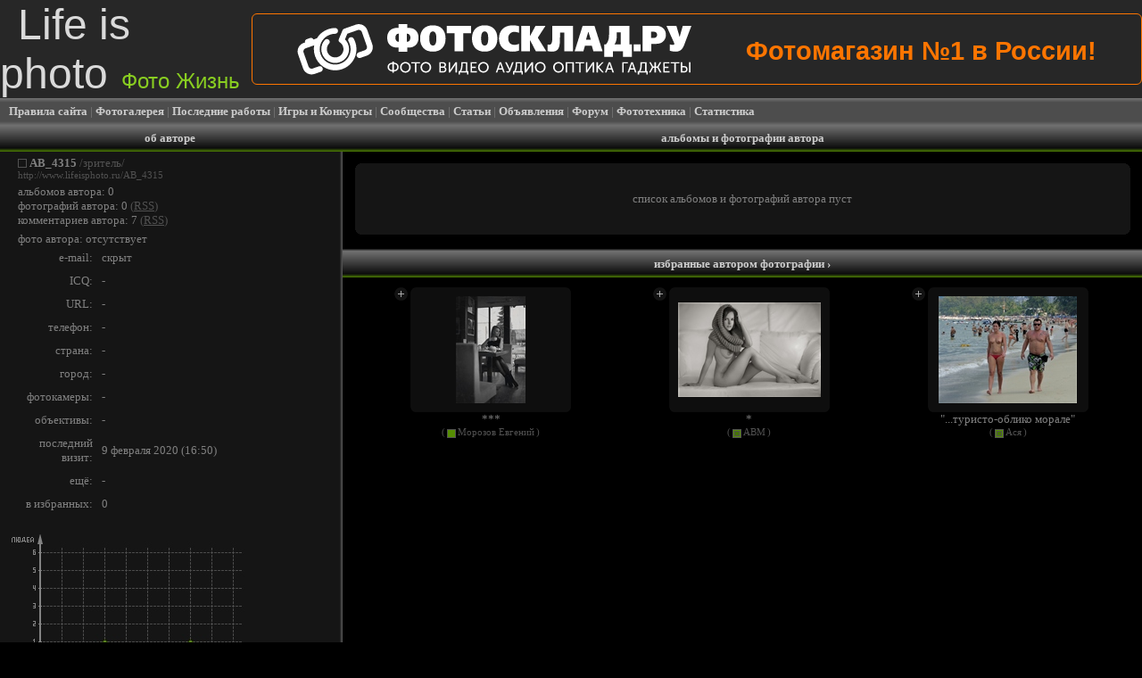

--- FILE ---
content_type: text/html; charset=utf-8
request_url: https://www.lifeisphoto.ru/page.aspx?id=70955
body_size: 15265
content:


<!DOCTYPE HTML PUBLIC "-//W3C//DTD HTML 4.0 Transitional//EN">

<html xmlns="http://www.w3.org/1999/xhtml" >
<head><title>
	Фото жизнь - AB_4315 - альбомы и фотографии автора
</title><link rel="SHORTCUT ICON" href="http://www.lifeisphoto.ru/siteimg/favicon.ico" />
<script>window.yaContextCb=window.yaContextCb||[]</script>
<script src="https://yandex.ru/ads/system/context.js" async></script>
    <link href="/css.ashx" type="text/css" rel="stylesheet" />
    <script src="/popup_preview.js" type="text/javascript"></script>
    <link href="/popup_preview.css" type="text/css" rel="stylesheet" /><link rel="alternate" href="/cooliris.ashx?page=user&id=70955&n=0&rnd=83763&d=Z3C4L%2f8HvANH3%2bII%2fm%2fk6g%3d%3d" type="application/rss+xml" title="LifeIsPhoto" id="gallery" /></head>

<script language="javascript" type="text/javascript">
function MinPhotoMouseMovie(tableid) { document.getElementById(tableid).className="ImageBackColorMouseOn"; }
function MinPhotoMouseOut(tableid) { document.getElementById(tableid).className="ImageBackColorMouseOver"; }
</script>

<body style="background-color: #000000; margin: 0px; font-size: 0px">
    <form name="form1" method="post" action="page.aspx?id=70955" id="form1">
<div>
<input type="hidden" name="__VIEWSTATE" id="__VIEWSTATE" value="/wEPDwUJOTQwODA2NjE4ZGQy27G8b+xhiJ2O2G9a6CfL5SEUtQ==" />
</div>

        <div id=paid>
        <div id=popupdiv_bottom>
        <div id=bottom_top></div>
        <div id=bottom_bottom></div></div></div>
<table width="100%" height="100%" border="0" cellspacing="0" cellpadding="0">
  <tr>
<td height="100px">

<script type="text/javascript">
function ReplaceAll(string, token, newtoken){
  while (string.indexOf(token) != -1) string = string.replace(token, newtoken);
  return string;
}
</script>



<table cellpadding="0" cellspacing="0" border="0" width="100%" height="100px" style="background: #272727;"><tr><td width="490px"><a href="/" style="color: #DADADA; text-decoration: none; font-size: 3em; font-family: Arial; padding-left: 20px;">Life is photo<span style="margin-left: 15px; font-size: 0.5em; color: #89CE21;">Фото Жизнь</span></a></td>
<td align="center" style="font-size: 1px">

<script type="text/javascript"> var MyUserId=0; </script>

<script language="JavaScript" type="text/javascript" src="PageSeconds.js"></script>
<script language="javascript" type="text/javascript">
    function TestCookies(){
        setCookie("CookieTest", "text", "Mon, 01-Jan-2030 00:00:00 GMT", "/");
        var CookieText=getCookie("CookieTest");
        if (CookieText=="text"){
            delCookie("CookieTest", "/");
            return true;
        }
        return false;
    }
    var HeaderBnWidth=0, BottomBnWidth=0;
</script>

<div style='height: 100px; overflow: hidden'><table cellpadding='0' cellspacing='0' style='border: 0px; height: 100px'><tr><td> <style>
 #second{
  display:none;
 }
 .text-ad-header{
color: #FE7500;
margin-top: 15px;
font-family: Arial;
font-size: 1.8em;
font-weight: bold;
float: right;
 }
 .ad-header{
    Width:56em;
    padding:10px 50px;
    border-radius: 6px;
    -moz-border-radius:6px; 
    -khtml-border-radius: 6px;
    border: 1px solid #FE7500;   
    overflow:hidden;
    position:relative;
 }
 
 
 .url-add-header{
      position:absolute;
      display:block;
      width:100%;
      height:100%;
      cursor:pointer;  
      top: 0;
      left: 0;
 }
 </style>
 
 <script>
  setInterval(function(){toggle(document.getElementById('first')); toggle(document.getElementById('second'));}, 2000);  
 </script>
 
<div class="ad-header">
  <svg xmlns="http://www.w3.org/2000/svg" xmlns:xlink="http://www.w3.org/1999/xlink" version="1.1" id="Слой_1" x="0px" y="0px" width="443px" height="58.333px" viewBox="0 0 443 58.333" enable-background="new 0 0 443 58.333" xml:space="preserve">
<path fill="#FFFFFF" d="M34.727,6.758c2.639-0.93,5.332-1.367,7.978-1.362c2.412,0.004,3.375,2.521,3.096,4.017  c-0.325,1.75-2.214,2.522-3.36,2.537c-1.838,0.023-3.705,0.342-5.536,0.986C27.88,16.116,23.14,26.01,26.321,35.034  c3.179,9.025,13.072,13.764,22.096,10.584c9.025-3.179,13.764-13.07,10.584-22.096c-0.36-1.026-0.809-1.996-1.333-2.906  c-0.877-1.524-0.284-3.356,0.998-4.259c1.401-0.988,3.587-0.907,4.665,0.962c0.727,1.26,1.35,2.604,1.852,4.025  c4.381,12.438-2.15,26.072-14.588,30.453C38.156,56.179,24.522,49.65,20.14,37.211c-1.441-4.088-1.701-8.307-0.961-12.282  l-9.739,3.43c-1.875,0.662-2.869,2.735-2.208,4.612l5.604,15.908c0.661,1.875,2.735,2.869,4.61,2.207  c2.333-0.82,4.66-1.641,6.992-2.463c1.68-0.591,3.537,0.299,4.129,1.978l0,0c0.59,1.681-0.299,3.538-1.979,4.13  c-2.332,0.82-4.659,1.643-6.991,2.461c-5.233,1.846-11.023-0.929-12.866-6.161L1.125,35.122c-1.843-5.233,0.931-11.023,6.164-12.869  l1.696-0.597c-0.019-0.045-0.034-0.093-0.049-0.14c-0.458-1.409,0.297-2.946,1.701-3.44l4.018-1.415  c1.404-0.496,2.956,0.231,3.481,1.614c0.018,0.047,0.033,0.091,0.048,0.14l3.994-1.406C24.937,12.395,29.261,8.684,34.727,6.758  L34.727,6.758z M50.953,7.889c-1.626,3.948-2.64,6.415-4.262,10.35c-0.466,1.075-0.17,2.48,0.906,3.153  c1.726,1.079,3.11,2.727,3.84,4.795c1.707,4.849-0.837,10.159-5.685,11.867s-10.161-0.837-11.869-5.685  c-1.177-3.344-0.33-6.907,1.896-9.357c0.052-0.057,0.107-0.114,0.16-0.171c1.096-1.166,0.735-2.969-0.361-4.048  c-1.208-1.187-3.333-1.211-4.47,0.047c-3.697,4.097-5.093,10.038-3.131,15.609c2.856,8.109,11.746,12.366,19.854,9.513  c8.108-2.857,12.366-11.748,9.51-19.855c-0.805-2.283-2.087-4.259-3.694-5.859l2.631-6.388l11.676-4.114  c1.874-0.66,3.949,0.333,4.609,2.208l5.604,15.91c0.661,1.875-0.333,3.95-2.208,4.61c-2.355,0.828-4.713,1.658-7.067,2.49  c-1.681,0.591-2.57,2.449-1.979,4.129l0,0c0.591,1.679,2.45,2.568,4.128,1.977c2.356-0.83,4.713-1.66,7.068-2.488  c5.232-1.845,8.007-7.635,6.163-12.869l-5.604-15.91c-1.844-5.232-7.635-8.006-12.867-6.163L52.79,6.225  C51.824,6.597,51.291,7.194,50.953,7.889z"/>
<path fill="#FFFFFF" d="M136.102,16.375c0,3.522-1.019,6.254-3.054,8.193c-2.036,1.939-4.736,2.909-8.102,2.909h-1.5v4.59h-9.801  v-4.59h-1.5c-3.365,0-6.047-0.942-8.047-2.828c-2.072-1.966-3.109-4.725-3.109-8.275c0-3.279,0.927-5.915,2.781-7.909  c1.999-2.13,4.777-3.196,8.338-3.196h1.537V0.967h9.801v4.302h1.536c3.559,0,6.327,1.053,8.302,3.155  C135.164,10.42,136.102,13.069,136.102,16.375L136.102,16.375z M126.959,16.375c0-1.339-0.316-2.432-0.951-3.279  c-0.634-0.846-1.45-1.27-2.449-1.27h-0.55v9.096h0.586c1,0,1.812-0.417,2.432-1.25C126.648,18.838,126.959,17.74,126.959,16.375  L126.959,16.375z M114.085,20.922v-9.095h-0.548c-1.022,0-1.846,0.416-2.469,1.25c-0.622,0.833-0.932,1.932-0.932,3.299  c0,1.338,0.315,2.43,0.95,3.277c0.635,0.848,1.438,1.271,2.414,1.271h0.584V20.922z M166.412,17.235  c0,4.615-1.249,8.241-3.749,10.877c-2.499,2.636-6.004,3.955-10.515,3.955c-4.51,0-8.017-1.319-10.516-3.955  s-3.749-6.262-3.749-10.877c0-4.617,1.25-8.243,3.749-10.878c2.499-2.637,6.005-3.954,10.516-3.954s8.016,1.317,10.515,3.954  C165.163,8.993,166.412,12.618,166.412,17.235L166.412,17.235z M156.099,17.235c0-2.187-0.195-3.88-0.584-5.082  c-0.635-1.912-1.757-2.868-3.365-2.868c-1.634,0-2.755,0.943-3.364,2.828c-0.391,1.202-0.585,2.909-0.585,5.122  c0,2.184,0.194,3.878,0.585,5.079c0.633,1.913,1.756,2.87,3.364,2.87c1.634,0,2.755-0.943,3.365-2.827  C155.904,21.155,156.099,19.447,156.099,17.235L156.099,17.235z M194.894,11.375h-8.63v20.2h-9.804v-20.2h-8.63v-8.48h27.063V11.375  L194.894,11.375z M224.518,17.235c0,4.615-1.249,8.241-3.748,10.877c-2.5,2.636-6.005,3.955-10.516,3.955s-8.016-1.319-10.515-3.955  s-3.748-6.262-3.748-10.877c0-4.617,1.249-8.243,3.748-10.878c2.5-2.637,6.004-3.954,10.515-3.954s8.016,1.317,10.516,3.954  C223.269,8.993,224.518,12.618,224.518,17.235L224.518,17.235z M214.205,17.235c0-2.187-0.196-3.88-0.585-5.082  c-0.633-1.912-1.754-2.868-3.364-2.868c-1.634,0-2.755,0.943-3.363,2.828c-0.392,1.202-0.586,2.909-0.586,5.122  c0,2.184,0.194,3.878,0.586,5.079c0.633,1.913,1.755,2.87,3.363,2.87c1.635,0,2.754-0.943,3.364-2.827  C214.009,21.155,214.205,19.447,214.205,17.235L214.205,17.235z M248.757,30.919c-1.313,0.41-2.583,0.701-3.803,0.88  c-1.22,0.18-2.342,0.269-3.365,0.269c-4.851,0-8.643-1.394-11.374-4.18c-2.606-2.65-3.911-6.201-3.911-10.652  c0-4.153,1.156-7.539,3.473-10.162c2.757-3.114,6.778-4.67,12.07-4.67c1.292,0,2.549,0.096,3.768,0.286  c0.365,0.055,1.193,0.217,2.486,0.492l0.586,0.122v7.58c-0.732-0.327-1.543-0.594-2.436-0.798c-0.889-0.205-1.797-0.308-2.723-0.308  c-2.049,0-3.712,0.677-4.994,2.028c-1.28,1.353-1.919,3.08-1.919,5.183c0,1.885,0.414,3.456,1.242,4.713  c1.197,1.802,3.146,2.703,5.854,2.703c0.685,0,1.365-0.068,2.049-0.205c0.684-0.137,1.684-0.438,2.997-0.901V30.919L248.757,30.919z   M279.26,31.574h-11.705l-6.291-12.168h-0.146v12.168h-9.802V2.894h9.802v11.268h0.146l6.036-11.268h11.152l-8.63,13.439  L279.26,31.574L279.26,31.574z M309.195,31.574h-9.801V10.679h-4.755v4.917c0,3.879-0.121,6.666-0.366,8.359  c-0.391,2.677-1.17,4.643-2.341,5.898c-1.391,1.478-3.475,2.215-6.253,2.215c-1.586,0-3.243-0.233-4.976-0.696v-7.375  c0.025,0,0.33,0.047,0.915,0.143c0.584,0.095,0.999,0.143,1.242,0.143c1.317,0,2.22-0.915,2.708-2.746  c0.341-1.311,0.512-3.345,0.512-6.104c0-0.491-0.007-0.982-0.02-1.475c-0.013-0.491-0.018-0.997-0.018-1.516v-0.409V2.894h23.149  v28.68H309.195z M342.386,31.574h-10.314l-1.756-6.186h-7.68l-1.721,6.186h-9.8l8.96-28.68h13.202L342.386,31.574L342.386,31.574z   M329.221,18.668l-2.672-8.971h-0.146l-2.634,8.971H329.221L329.221,18.668z M375.148,37.967h-9.803v-6.394h-11.373v6.394h-9.804  V23.913h1.977c1.512-1.693,2.523-3.715,3.036-6.064c0.315-1.447,0.477-3.373,0.477-5.776V2.894h22.785v21.019h2.705V37.967  L375.148,37.967z M362.639,23.913V10.269h-4.352v3.483c0,2.213-0.146,3.988-0.438,5.326c-0.365,1.721-1.062,3.333-2.085,4.835  H362.639L362.639,23.913z M384.972,31.574h-7.71v-7.642h7.71V31.574L384.972,31.574z M413.401,13.178c0,2.65-0.817,4.902-2.452,6.76  c-1.974,2.241-4.79,3.36-8.447,3.36h-5.377v8.276h-9.802V2.894h14.996c3.632,0,6.437,1.052,8.411,3.156  C412.51,7.934,413.401,10.309,413.401,13.178L413.401,13.178z M403.525,13.096c0-1.039-0.281-1.843-0.841-2.417  c-0.757-0.765-1.988-1.146-3.693-1.146h-2.123v7.128h2.158c1.121,0,2.013-0.149,2.671-0.451  C402.915,15.637,403.525,14.598,403.525,13.096L403.525,13.096z M442,2.894l-8.153,21.674c-0.807,2.131-1.744,3.756-2.817,4.876  c-1.683,1.747-3.9,2.623-6.656,2.623c-0.974,0-2.049-0.089-3.218-0.269c-1.171-0.179-2.305-0.417-3.401-0.716V23.83  c0.779,0.274,1.413,0.452,1.902,0.534c0.486,0.083,0.948,0.123,1.391,0.123c0.633,0,1.085-0.089,1.354-0.266  c0.268-0.178,0.401-0.444,0.401-0.801c0-0.109-0.014-0.286-0.036-0.532c-0.025-0.245-0.208-0.736-0.549-1.475l-8.268-18.519h11.156  l3.584,12.415h0.146l3.511-12.415H442z"/>
<g>
	<g>
		<path fill="#FFFFFF" d="M108.437,44.547v-1.332h-1.63v1.332c-3.213,0-5.403,1.93-5.403,4.828c0,2.947,2.191,4.907,5.403,4.907    v1.484h1.63v-1.484c3.212,0,5.403-1.96,5.403-4.907C113.841,46.477,111.633,44.547,108.437,44.547z M106.807,52.901    c-2.241-0.001-3.739-1.352-3.739-3.525c0-2.125,1.498-3.443,3.739-3.443V52.901z M108.437,52.9v-6.969    c2.239,0,3.739,1.317,3.739,3.444C112.177,51.549,110.677,52.9,108.437,52.9z"/>
		<path fill="#FFFFFF" d="M121.377,43.741c-3.359,0-5.979,2.588-5.979,5.932c0,3.428,2.62,6.096,5.979,6.096    c3.36,0,5.963-2.668,5.963-6.096C127.34,46.329,124.737,43.741,121.377,43.741z M121.377,54.268c-2.388,0-4.299-1.995-4.299-4.596    c0-2.521,1.911-4.448,4.299-4.448c2.372,0,4.283,1.927,4.283,4.448C125.66,52.274,123.749,54.268,121.377,54.268z"/>
		<polygon fill="#FFFFFF" points="128.008,45.356 132.011,45.356 132.011,55.569 133.626,55.569 133.626,45.356 137.629,45.356     137.629,43.939 128.008,43.939   "/>
		<path fill="#FFFFFF" d="M144.291,43.741c-3.359,0-5.979,2.588-5.979,5.932c0,3.428,2.619,6.096,5.979,6.096    c3.361,0,5.963-2.668,5.963-6.096C150.254,46.329,147.651,43.741,144.291,43.741z M144.291,54.268    c-2.388,0-4.298-1.995-4.298-4.596c0-2.521,1.91-4.448,4.298-4.448c2.374,0,4.283,1.927,4.283,4.448    C148.574,52.274,146.664,54.268,144.291,54.268z"/>
		<path fill="#FFFFFF" d="M165.472,49.441v-0.032c0.889-0.462,1.448-1.369,1.448-2.504c0-1.878-1.399-2.966-3.377-2.966h-4.068    v11.63h0.001h4.167c2.043,0,3.756-1.12,3.756-3.313C167.399,50.956,166.708,49.804,165.472,49.441z M161.108,45.356h2.421    c1.104,0,1.729,0.691,1.729,1.714c0,1.021-0.658,1.761-1.713,1.761h-2.437V45.356z M163.727,54.152h-2.619v-3.971h2.619    c1.219,0,1.994,0.808,1.994,1.978C165.721,53.362,164.979,54.152,163.727,54.152z"/>
		<path fill="#FFFFFF" d="M172.432,51.467c-0.411,0.625-0.988,1.714-0.988,1.714h-0.033c0,0,0.101-1.039,0.101-1.698v-7.544h-1.632    v11.63h1.598l5.188-7.545c0.413-0.643,0.973-1.695,0.973-1.695h0.032c0,0-0.099,1.035-0.099,1.695v7.545h1.614v-11.63h-1.599    L172.432,51.467z"/>
		<path fill="#FFFFFF" d="M190.759,43.94h-6.803v2.391c0,2.535-0.213,5.551-1.829,7.822h-1.169v3.723h1.516v-2.307h8.104v2.307    h1.467v-3.724h-1.285V43.94z M189.128,54.152h-5.288c1.368-2.092,1.648-5.173,1.648-7.726v-1.07h3.64V54.152z"/>
		<polygon fill="#FFFFFF" points="196.007,50.413 200.174,50.413 200.174,48.997 196.007,48.997 196.007,45.356 201.146,45.356     201.146,43.939 194.375,43.939 194.375,55.569 194.376,55.569 201.426,55.569 201.426,54.152 196.007,54.152   "/>
		<path fill="#FFFFFF" d="M208.815,43.741c-3.36,0-5.979,2.588-5.979,5.932c0,3.428,2.619,6.096,5.979,6.096    s5.964-2.668,5.964-6.096C214.779,46.329,212.176,43.741,208.815,43.741z M208.815,54.268c-2.388,0-4.299-1.995-4.299-4.596    c0-2.521,1.911-4.448,4.299-4.448c2.372,0,4.284,1.927,4.284,4.448C213.099,52.274,211.187,54.268,208.815,54.268z"/>
		<path fill="#FFFFFF" d="M226.884,43.939l-4.168,11.63h1.663l1.17-3.344h4.383l1.169,3.344h1.68l-4.167-11.63H226.884z     M225.977,50.874l1.301-3.674c0.197-0.609,0.444-1.664,0.444-1.664h0.032c0,0,0.264,1.055,0.461,1.664l1.284,3.674H225.977z"/>
		<path fill="#FFFFFF" d="M241.026,43.94l-2.16,5.865c-0.245,0.707-0.492,1.516-0.492,1.516h-0.033c0,0-0.297-0.809-0.658-1.533    l-2.834-5.848h-1.797l4.598,9.107c-0.313,0.81-0.643,1.303-1.317,1.303c-0.562,0-1.054-0.363-1.335-0.576l-0.743,1.236    c0.645,0.445,1.334,0.758,2.126,0.758c1.449,0,2.19-1.171,2.652-2.34l3.705-9.488H241.026z"/>
		<path fill="#FFFFFF" d="M251.783,43.939h-6.803v2.39c0,2.536-0.214,5.551-1.828,7.823h-1.169v3.724h1.514v-2.307h8.104v2.307    h1.467v-3.724h-1.285V43.939z M250.152,54.152h-5.289c1.368-2.092,1.647-5.173,1.647-7.726v-1.07h3.642V54.152z"/>
		<path fill="#FFFFFF" d="M257.631,51.467c-0.411,0.625-0.987,1.714-0.987,1.714h-0.032c0,0,0.098-1.039,0.098-1.698v-7.544h-1.63    v11.63h1.6l5.188-7.545c0.411-0.643,0.972-1.695,0.972-1.695h0.033c0,0-0.099,1.035-0.099,1.695v7.545h1.611v-11.63h-1.597    L257.631,51.467z"/>
		<path fill="#FFFFFF" d="M272.526,43.741c-3.36,0-5.98,2.588-5.98,5.932c0,3.428,2.62,6.096,5.98,6.096s5.962-2.668,5.962-6.096    C278.488,46.329,275.886,43.741,272.526,43.741z M272.526,54.268c-2.39,0-4.3-1.995-4.3-4.596c0-2.521,1.91-4.448,4.3-4.448    c2.372,0,4.281,1.927,4.281,4.448C276.807,52.274,274.898,54.268,272.526,54.268z"/>
		<path fill="#FFFFFF" d="M292.965,43.741c-3.359,0-5.979,2.588-5.979,5.932c0,3.428,2.619,6.096,5.979,6.096    c3.36,0,5.963-2.668,5.963-6.096C298.927,46.329,296.325,43.741,292.965,43.741z M292.965,54.268c-2.388,0-4.3-1.995-4.3-4.596    c0-2.521,1.912-4.448,4.3-4.448c2.373,0,4.283,1.927,4.283,4.448C297.248,52.274,295.338,54.268,292.965,54.268z"/>
		<polygon fill="#FFFFFF" points="301.071,55.569 302.701,55.569 302.701,45.356 308.599,45.356 308.599,55.569 310.229,55.569     310.229,43.939 301.071,43.939   "/>
		<polygon fill="#FFFFFF" points="312.132,45.356 316.135,45.356 316.135,55.569 317.749,55.569 317.749,45.356 321.751,45.356     321.751,43.939 312.132,43.939   "/>
		<path fill="#FFFFFF" d="M326.226,51.467c-0.414,0.625-0.938,1.517-0.938,1.517l0.016-9.045h-1.632v11.63h1.6l5.188-7.545    c0.412-0.643,0.973-1.695,0.973-1.695h0.032c0,0-0.099,1.035-0.099,1.695v7.545h1.615v-11.63h-1.601L326.226,51.467z"/>
		<polygon fill="#FFFFFF" points="343.647,43.939 341.852,43.939 337.174,48.831 337.174,43.939 335.544,43.939 335.544,55.569     335.545,55.569 337.175,55.569 337.175,50.249 342.001,55.569 343.863,55.569 338.482,49.452   "/>
		<path fill="#FFFFFF" d="M349.306,43.939l-4.169,11.63h1.663l1.171-3.344h4.381l1.169,3.344h1.682l-4.167-11.63H349.306z     M348.4,50.874l1.301-3.674c0.197-0.609,0.443-1.664,0.443-1.664h0.034c0,0,0.264,1.055,0.46,1.664l1.285,3.674H348.4z"/>
		<polygon fill="#FFFFFF" points="370.854,43.939 364.446,43.939 364.446,55.569 366.078,55.569 366.078,45.356 370.854,45.356       "/>
		<path fill="#FFFFFF" d="M374.552,43.939l-4.167,11.63h1.661l1.17-3.344h4.384l1.168,3.344h1.681l-4.167-11.63H374.552z     M373.647,50.874l1.301-3.674c0.198-0.609,0.445-1.664,0.445-1.664h0.031c0,0,0.265,1.055,0.463,1.664l1.284,3.674H373.647z"/>
		<path fill="#FFFFFF" d="M391.683,43.94h-6.804v2.391c0,2.535-0.214,5.551-1.829,7.822h-1.169v3.723h1.516v-2.307h8.104v2.307    h1.468v-3.724h-1.285V43.94z M390.052,54.152h-5.288c1.365-2.092,1.646-5.173,1.646-7.726v-1.07h3.643V54.152z"/>
		<polygon fill="#FFFFFF" points="405.107,49.458 408.253,43.939 406.475,43.939 403.773,48.831 402.241,48.831 402.241,43.939     400.628,43.939 400.628,48.831 399.111,48.831 396.393,43.939 394.614,43.939 397.76,49.458 397.76,49.491 394.384,55.569     396.213,55.569 399.111,50.249 400.628,50.249 400.628,55.569 402.241,55.569 402.241,50.249 403.773,50.249 406.655,55.569     408.501,55.569 405.107,49.491   "/>
		<polygon fill="#FFFFFF" points="412.067,50.413 416.234,50.413 416.234,48.997 412.067,48.997 412.067,45.356 417.206,45.356     417.206,43.939 410.436,43.939 410.436,55.569 417.487,55.569 417.487,54.152 412.067,54.152   "/>
		<polygon fill="#FFFFFF" points="418.887,45.356 422.889,45.356 422.889,55.569 424.505,55.569 424.505,45.356 428.507,45.356     428.507,43.939 418.887,43.939   "/>
		<rect x="439.314" y="43.939" fill="#FFFFFF" width="1.615" height="11.63"/>
		<path fill="#FFFFFF" d="M434.127,48.32h-2.39v-4.381h-1.63v11.63h4.102c2.025,0,3.459-1.433,3.459-3.592    C437.668,49.654,436.171,48.32,434.127,48.32z M433.945,54.152h-2.208v-4.415h2.175c1.286,0,2.107,0.873,2.107,2.24    C436.019,53.329,435.246,54.152,433.945,54.152z"/>
	</g>
</g>
</svg>
  <div class="text-ad-header"><span id="first">Фотомагазин №1 в России!</span><span id="second">Убиваем цены на всё!</span></div>
<a href = 'http://www.fotosklad.ru' target="_blank"><div class="url-add-header"></div></a>
</div></td></tr></table></div>

<script type="text/javascript"> try{ if (navigator.cookieEnabled){ document.write(unescape("%3Cscript src='Timezone.ashx?uh="+(new Date().getTimezoneOffset())+"' type='text/javascript'%3E%3C/script%3E")); } }catch(ex){} </script>

</td>




<td id="LoadToPhoneTable" valign="top" width="0px" style="text-align: left"></td>



</tr></table>

<table id="ctl06_MenuTable" cellpadding="0" cellspacing="0" style="border: 0px; width: 100%; height: 30px; background-image: url('/siteimg/top_menu_bg.png');">
	<tr style="height: 30px; background-image: url('/siteimg/top_menu_bg.png')">
		<td>
        <div style="padding-left: 10px; font-family: Verdana; color: #808080; font-size: 10pt">
            <a href="/rules.aspx" class="HeaderMenuLink">Правила сайта</a> | 
            <a href="/gallery.aspx" class="HeaderMenuLink">Фотогалерея</a> | 
            <a href="/search.aspx?select=3&phrase=16.1.2026" class="HeaderMenuLink">Последние работы</a> |
            <a href="/competitions.aspx" class="HeaderMenuLink">Игры и Конкурсы</a> | 
            <a href="/communities.aspx" class="HeaderMenuLink">Сообщества</a> | 
            <a href="/allarticles.aspx" class="HeaderMenuLink">Статьи</a> | 
            <a href="/ads.aspx" class="HeaderMenuLink">Объявления</a> | 
            <a href="/forum.aspx" class="HeaderMenuLink">Форум</a> | 
            <a href="/phototechnique.aspx" class="HeaderMenuLink">Фототехника</a> | 
            <a href="/stat.aspx" class="HeaderMenuLink">Статистика</a>
        </div>
    </td>
	</tr>
</table>


<script language="javascript" type="text/javascript">
    var ScreenWidth=0, MinWidth=1280, ShowHeaderBnTimer=null;
    if (window.screen) ScreenWidth=screen.width;
    
    function UpdateHeaderBnWidth(){
        if (HeaderBnWidth>0){
            document.getElementById("HeaderBnDiv").style.display="none";
            var HeaderWidth=document.getElementById("HeaderWidthTestDiv").offsetWidth;
            document.getElementById("HeaderBnDiv").style.display="block";
            if (HeaderWidth<HeaderBnWidth && HeaderWidth>10) { document.getElementById("HeaderBnDiv").style.width=(HeaderWidth-5)+"px"; } else { document.getElementById("HeaderBnDiv").style.width=HeaderBnWidth+"px"; }
            if (HeaderWidth>0 && ShowHeaderBnTimer!=null){ window.clearInterval(ShowHeaderBnTimer); ShowHeaderBnTimer=null; }
        }
    }
    if (ScreenWidth!=0 && ScreenWidth<MinWidth) { UpdateHeaderBnWidth(); ShowHeaderBnTimer=window.setInterval("UpdateHeaderBnWidth()", "100"); }
</script>

</td>
  </tr>
  <tr>
    <td>
<table width="100%" height="100%" cellpadding="0" cellspacing="0" bgcolor="#000000" style="font-size: 10pt; font-family: Verdana">
  <tr align="center" valign="middle" bgcolor="#000000" style="font-weight: bold; color: white" class="HeaderTitle">
   <td height="30px"><span class="HeaderText">об авторе</span></td>
   <td width="3px"></td>
   <td width="70%" height="30px"><span class="HeaderText">альбомы и фотографии автора</span></td>
  </tr>
  <tr height="100%">
   <td valign="top" style="background-color: #151515">
        <table width="100%" style="font-size: 10pt; font-family: Verdana" border="0" cellpadding="0" cellspacing="0"><tr><td style="width: 10px"></td><td>

<div style="font-size: 10pt; color: #808080; font-family: Verdana"><span style="font-size:5px"><br /></span>
<table width="100%" style="font-size: 10pt; font-family: Verdana; color: #808080;" border="0" cellpadding="0" cellspacing="0"><tr><td style="width: 10px"></td><td>
<table width="100%" border="0" cellspacing="0" cellpadding="0" style="font-size: 10pt; color: #808080; font-family: Verdana">
    <tr valign="top">
        <td><div style='font-size:1px; width: 100%; height: 3px'></div><div class='RatingIco0' style='width:10px; height: 10px; font-size:1px' title='новый автор'></div></td>
        <td width="100%">&nbsp;<a href='/AB_4315' class='link10'><b>AB_4315</b></a> <span style='color: #515151'>/зритель/</span></td>
        <td align="right"></td>
    </tr>
</table>

<span id="ctl08_UserPageLabel" style="font-size: 8pt"><noindex><a rel='nofollow' href='http://www.lifeisphoto.ru/AB_4315' class='link7'>http://www.lifeisphoto.ru/AB_4315</a></noindex></span><br /><span style="font-size:5px">
    <br /></span>
    альбомов автора: 0<br />
    фотографий автора: 0 <span style='color: #515151'>(<a title='Поток RSS' href='/photos_rss.ashx?id=70955' class='link14'>RSS</a>)</span><br />
    
    <a href='/comments.aspx?id=70955' class='link1'>комментариев автора: 7</a> <span style='color: #515151'>(<a title='Поток RSS' href='/comments_rss.ashx?id=70955' class='link14'>RSS</a>)</span><br />
    
    
    <span style="font-size:5px"><br /></span>
    фото автора: отсутствует<br /><span style="font-size:5px">
    <br /></span>
</td></tr></table>


<table width="100%" border="0" cellspacing="0" cellpadding="0" style="font-size: 10pt; color: #808080; font-family: Verdana">
  <tr valign="top">
    <td style="width: 94px; text-align: right;">e-mail:</td>
    <td style="width: 10px;">&nbsp;</td>
    <td>скрыт</td>
  </tr>
  <tr style="font-size: 1px; height: 10px"><td style="width: 94px; text-align: right;">&nbsp;</td><td style="width: 10px;">&nbsp;</td><td>&nbsp;</td></tr>
  <tr valign="top">
    <td style="width: 94px; text-align: right">ICQ:</td>
    <td style="width: 10px;">&nbsp;</td>
    <td>-</td>
  </tr>
  <tr style="font-size: 1px; height: 10px"><td style="width: 94px; text-align: right;">&nbsp;</td><td style="width: 10px;">&nbsp;</td><td>&nbsp;</td></tr>
  <tr valign="top">
    <td style="width: 94px; text-align: right">URL:</td>
    <td style="width: 10px;">&nbsp;</td>
    <td>-</td>
  </tr>
  <tr style="font-size: 1px; height: 10px"><td style="width: 94px; text-align: right;">&nbsp;</td><td style="width: 10px;">&nbsp;</td><td>&nbsp;</td></tr>
  <tr valign="top">
    <td style="width: 94px; text-align: right">телефон:</td>
    <td style="width: 10px;">&nbsp;</td>
    <td>-</td>
  </tr>
  <tr style="font-size: 1px; height: 10px"><td style="width: 94px; text-align: right;">&nbsp;</td><td style="width: 10px;">&nbsp;</td><td>&nbsp;</td></tr>
  <tr valign="top">
    <td style="width: 94px; text-align: right">страна:</td>
    <td style="width: 10px;">&nbsp;</td>
    <td>-</td>
  </tr>
  <tr style="font-size: 1px; height: 10px"><td style="width: 94px; text-align: right;">&nbsp;</td><td style="width: 10px;">&nbsp;</td><td>&nbsp;</td></tr>
  <tr valign="top">
    <td style="width: 94px; text-align: right">город:</td>
    <td style="width: 10px;">&nbsp;</td>
    <td>-</td>
  </tr>
  <tr style="font-size: 1px; height: 10px"><td style="width: 94px; text-align: right;">&nbsp;</td><td style="width: 10px;">&nbsp;</td><td>&nbsp;</td></tr>
  <tr valign="top">
    <td style="width: 94px; text-align: right">фотокамеры:</td>
    <td style="width: 10px;">&nbsp;</td>
    <td>-</td>
  </tr>
  <tr style="font-size: 1px; height: 10px"><td style="width: 94px; text-align: right;">&nbsp;</td><td style="width: 10px;">&nbsp;</td><td>&nbsp;</td></tr>
  <tr valign="top">
    <td style="width: 94px; text-align: right">объективы:</td>
    <td style="width: 10px;">&nbsp;</td>
    <td>-</td>
  </tr>
  <tr style="font-size: 1px; height: 10px"><td style="width: 94px; text-align: right;">&nbsp;</td><td style="width: 10px;">&nbsp;</td><td>&nbsp;</td></tr>
  <tr>
    <td style="width: 94px; text-align: right">последний визит:</td>
    <td style="width: 10px;">&nbsp;</td>
    <td>9 февраля 2020 (16:50)</td>
  </tr>
  <tr style="font-size: 1px; height: 10px"><td style="width: 94px; text-align: right;">&nbsp;</td><td style="width: 10px;">&nbsp;</td><td>&nbsp;</td></tr>
  <tr valign="top">
    <td style="width: 94px; text-align: right">ещё:</td>
    <td style="width: 10px;">&nbsp;</td>
    <td>-</td>
  </tr>
  <tr style="font-size: 1px; height: 10px"><td style="width: 94px; text-align: right;">&nbsp;</td><td style="width: 10px;">&nbsp;</td><td>&nbsp;</td></tr>
  <tr valign="top">
    <td style="width: 94px; text-align: right">в избранных:</td>
    <td style="width: 10px;">&nbsp;</td>
    <td>0</td>
  </tr>
  <tr style="font-size: 1px; height: 10px"><td style="width: 94px; text-align: right;">&nbsp;</td><td style="width: 10px;">&nbsp;</td><td>&nbsp;</td></tr>
</table>
<br />
</div></td><td style="width: 10px"></td></tr></table>
        <table width="100%" style="font-size: 10pt; font-family: Verdana" border="0" cellpadding="0" cellspacing="0"><tr><td style="width: 10px"></td><td>
<table width="100%" style="font-size: 10pt; font-family: Verdana; color: #808080;" border="0" cellpadding="0" cellspacing="0"><tr><td>
    
    <span id="ctl09_StatLabel"><div id='HostsDiv'><img src='/authorstat.ashx?id=70955' width='295px' height='160px' border='0' title='статистика посещаемости страниц автора (посетителей/дата)' alt='статистика посещаемости страниц автора (посетителей/дата)' /></div>
<div id='VisitsDiv' style='display:none'><img src='/authorstat.ashx?id=70955&type=1' width='295px' height='160px' border='0' title='статистика посещаемости страниц автора (визитов/дата)' alt='статистика посещаемости страниц автора (визитов/дата)' /></div></span>
    
    <span style="font-size:5px"><br /></span>


<table width="100%" style="font-size: 10pt; font-family: Verdana; color: #808080;" border="0" cellpadding="0" cellspacing="0"><tr><td width="34px"></td><td>

    <table width="200px" height="19px" style="font-size: 1px; background-image: url(/siteimg/statfon.png);" border="0" cellpadding="0" cellspacing="0">
        <tr>
            <td width="75px" align="center">
                <a href="#" onclick="return ShowHosts();"><div id="HostsImageDiv" class="HostsImageStyle2" style="width:64px; height: 13px; font-size:1px; cursor: hand"></div></a>
            </td>
            <td width="75px" align="center">
                <a href="#" onclick="return ShowVisits();"><div id="VisitsImageDiv" class="VisitsImageStyle1" style="width:41px; height: 13px; font-size:1px; cursor: hand"></div></a>
            </td>
            <td>&nbsp;</td>
       </tr>
    </table>
    <script language="JavaScript" type="text/javascript">
        function ShowHosts() {
            document.getElementById("HostsImageDiv").className="HostsImageStyle2";
            document.getElementById("VisitsImageDiv").className="VisitsImageStyle1";
            document.getElementById("HostsDiv").style.display = "";
            document.getElementById("VisitsDiv").style.display = "none";
            return false;
        }
        function ShowVisits() {
            document.getElementById("HostsImageDiv").className="HostsImageStyle1";
            document.getElementById("VisitsImageDiv").className="VisitsImageStyle2";
            document.getElementById("HostsDiv").style.display = "none";
            document.getElementById("VisitsDiv").style.display = "";
            return false;
        }
    </script>
    
</td></tr></table>

</td></tr></table>
<br />

</td><td style="width: 10px"></td></tr></table>
        <div class="sape_links" style="padding: 20px; color: #808080">
            Реклама: <br/>
        </div>
   </td>
   <td width="3px" style="background-image: url(/siteimg/linefon1.png)"><img src="/siteimg/nonefon.gif" width="3px" height="1px" /></td>
   <td width="70%" valign="top" align=center style="font-size: 10pt; color: #808080; font-family: Verdana">
       
<span id="PhotosListLabel" style="display:inline-block;width:100%;"><span style='font-size: 5px'><br /></span><span style='font-size:7px'><br /></span><table width='97%' height='80px' border='0' cellpadding='0' cellspacing='0' style='font-size: 10pt; font-family: Verdana; text-align: center; color: #808080; background-color: #151515'><tr><td style='width: 5px'><table border='0' cellpadding='0' cellspacing='0' height='100%' width='5px'><tr><td valign='top'><img src='/siteimg/corner1.bmp' height='5px' width='5px' /></td></tr><tr><td valign='bottom'><img src='/siteimg/corner3.bmp' height='5px' width='5px' /></td></tr></table></td><td>список альбомов и фотографий автора пуст</td><td style='width: 5px'><table border='0' cellpadding='0' cellspacing='0' height='100%' width='5px'><tr><td valign='top'><img src='/siteimg/corner2.bmp' height='5px' width='5px' /></td></tr><tr><td valign='bottom'><img src='/siteimg/corner4.bmp' height='5px' width='5px' /></td></tr></table></td></tr></table></span>
<br /><br />



<div id="FavPhotosPanel" style="width:100%;">
	
  <table width="100%" cellpadding="0" cellspacing="0" bgcolor="#000000" style="font-size: 10pt; font-family: Verdana">
  <tr height="2px" style="font-size:1px"><td style="background-image: url(/siteimg/blackline.png)"></td></tr>
  <tr align="center" valign="middle" bgcolor="#000000" style="font-weight: bold; color: #CCCCCC" class="HeaderTitle">
    <td height="30"><span id="FavTitleLabel"><a href='/favphotos.aspx?id=70955' class='TitleLineLink'>избранные автором фотографии&nbsp;<b>&#0155;</b></a></span></td>
  </tr></table>
   <span id="FavPhotosLabel" style="display:inline-block;width:100%;"><table border='0' cellpadding='0' cellspacing='0' width='97%'><tr>
<td align='center' valign='top'><table border='0' cellpadding='0' cellspacing='0' style='font-size: 10pt; color: #808080; font-family: Verdana'><tr><td align='center' style='width: 16px; height: 180px' valign='top'><span style='font-size: 10px'><br /></span><a href='/photoinfo.aspx?id=1714470' onClick="window.open('/photoinfo.aspx?id=1714470','PhotoInfo','left=400,top=150,width=350,height=520,scrollbars=yes,resizable=false'); return false;"><img title='информация по фотографии' src='/siteimg/PhotoPrewiev/info.png' style='width: 15px; height: 15px; border: 0px' /></a><td align='center' valign='top' style='width: 185px'><span style='font-size: 10px'><br /></span><table cellpadding='0' cellspacing='0' width='180px' height='140px' style='background-image: url(/siteimg/PhotoPrewiev/BG.png)'><tr><td align='center'><a href='/photo.aspx?id=1714470'><img border='0' src='http://photos.lifeisphoto.ru/171/1/1714470.jpg' /></a></td></tr></table><a href='/photo.aspx?id=1714470' class='link1'>***</a><br /><table cellspacing='0' cellpadding='1' style='border: 0px; font-size: 8pt; color: #515151; font-family: Verdana'><tr><td>(</td><td valign='top'><div style='padding-top: 2px'><div class='RatingIco4' style='width:10px; height: 10px; font-size:1px' title='эксперт'></div></div></td><td align='center'><a href='/ds558' class='link7'>Морозов Евгений</a></td><td>)</td></tr></table></td></tr></table></td>
<td align='center' valign='top'><table border='0' cellpadding='0' cellspacing='0' style='font-size: 10pt; color: #808080; font-family: Verdana'><tr><td align='center' style='width: 16px; height: 180px' valign='top'><span style='font-size: 10px'><br /></span><a href='/photoinfo.aspx?id=1920273' onClick="window.open('/photoinfo.aspx?id=1920273','PhotoInfo','left=400,top=150,width=350,height=520,scrollbars=yes,resizable=false'); return false;"><img title='информация по фотографии' src='/siteimg/PhotoPrewiev/info.png' style='width: 15px; height: 15px; border: 0px' /></a><td align='center' valign='top' style='width: 185px'><span style='font-size: 10px'><br /></span><table cellpadding='0' cellspacing='0' width='180px' height='140px' style='background-image: url(/siteimg/PhotoPrewiev/BG.png)'><tr><td align='center'><a href='/photo.aspx?id=1920273'><img border='0' src='http://photos.lifeisphoto.ru/192/1/1920273.jpg' /></a></td></tr></table><a href='/photo.aspx?id=1920273' class='link1'>*</a><br /><table cellspacing='0' cellpadding='1' style='border: 0px; font-size: 8pt; color: #515151; font-family: Verdana'><tr><td>(</td><td valign='top'><div style='padding-top: 2px'><div class='RatingIco5' style='width:10px; height: 10px; font-size:1px' title='гуру'></div></div></td><td align='center'><a href='/ABM' class='link7'>ABM</a></td><td>)</td></tr></table></td></tr></table></td>
<td align='center' valign='top'><table border='0' cellpadding='0' cellspacing='0' style='font-size: 10pt; color: #808080; font-family: Verdana'><tr><td align='center' style='width: 16px; height: 180px' valign='top'><span style='font-size: 10px'><br /></span><a href='/photoinfo.aspx?id=1737371' onClick="window.open('/photoinfo.aspx?id=1737371','PhotoInfo','left=400,top=150,width=350,height=520,scrollbars=yes,resizable=false'); return false;"><img title='информация по фотографии' src='/siteimg/PhotoPrewiev/info.png' style='width: 15px; height: 15px; border: 0px' /></a><td align='center' valign='top' style='width: 185px'><span style='font-size: 10px'><br /></span><table cellpadding='0' cellspacing='0' width='180px' height='140px' style='background-image: url(/siteimg/PhotoPrewiev/BG.png)'><tr><td align='center'><a href='/photo.aspx?id=1737371'><img border='0' src='http://photos.lifeisphoto.ru/173/1/1737371.jpg' /></a></td></tr></table><a href='/photo.aspx?id=1737371' class='link1'>&quot;...туристо-облико морале&quot;</a><br /><table cellspacing='0' cellpadding='1' style='border: 0px; font-size: 8pt; color: #515151; font-family: Verdana'><tr><td>(</td><td valign='top'><div style='padding-top: 2px'><div class='RatingIco5' style='width:10px; height: 10px; font-size:1px' title='гуру'></div></div></td><td align='center'><a href='/ssy-100' class='link7'>Ася</a></td><td>)</td></tr></table></td></tr></table></td>
</tr></table></span>
  <br />
  <br />

</div>

</td>
  </tr>
  <tr height="2px" style="font-size:1px">
         <td style="background-image: url(/siteimg/grayline.png)"></td>
         <td width="3px"><img src="/siteimg/leftline.png" width="3px" height="2px" /></td>
         <td width="70%" style="background-image: url(/siteimg/blackline.png)"></td>
  </tr></table></td></tr>
  <tr height="100px"><td>


<style type="text/css">
    .TopLink {color: #C4C4C4;}
    .TopLink a {color: #C4C4C4;}
    .BottomLink {color: #808080;}
    .BottomLink a {color: #808080;}
</style>



<table cellpadding="0" cellspacing="0" border="0" width="100%" height="100px" style="background-image: url(/siteimg/topfon.png)"><tr>
<td width="10px">&nbsp;</td>
<td width="250px">
    <table width="100%" border="0" cellpadding="0" cellspacing="0" style="font-size: 10pt; color: #7d7d7d; font-family: verdana">
    <tr><td valign="bottom" style="height: 60px">
    <span id="ctl07_StyleLabel"><a href="/style.aspx" class="link5">стиль сайта</a><br /></span>
    <a href="/stat.aspx" class="link5">статистика</a>, <a href="/advertising.aspx" class="link5">реклама</a><br />
    <a href="/partners.aspx" class="link5" title="партнёры проекта">партнёры</a><br />
    <a href="/export.aspx" class="link5" title="экспорт лучшего фото">экспорт</a>, <a href="/donate.aspx" class="link5">помощь сайту</a>
    </td></tr>
    </table>
</td>

<td align="center">
<div id="ctl07_bbPanel">
	
    <table cellpadding="5" cellspacing="5" border="0" style="width: 100%; font-size: 8pt; font-family: Verdana">
        <tr>
            <td align="center" class="BottomLink">
                
                
            </td>
        </tr>
        <tr><div style="display:none;">
<!-- Rating@Mail.ru counter -->
<script type="text/javascript">    //<![CDATA[
    (function(w, n, d, r, s) {
        d.write('<p><a href="http://top.mail.ru/jump?from=2325367">' +
'<img src="http://db.c7.b3.a2.top.mail.ru/counter?id=2325367;t=172;js=13' +
((r = d.referrer) ? ';r=' + escape(r) : '') + ((s = w.screen) ? ';s=' + s.width + '*' + s.height : '') + ';_=' + Math.random() +
'" style="border:0;" height="15" width="88" alt="Рейтинг@Mail.ru" /><\/a><\/p>');
    })(window, navigator, document); //]]>
</script><noscript><p><a href="http://top.mail.ru/jump?from=2325367">
<img src="http://db.c7.b3.a2.top.mail.ru/counter?id=2325367;t=172;js=na"
style="border:0;" height="15" width="88" alt="Рейтинг@Mail.ru" /></a></p></noscript>
<!-- //Rating@Mail.ru counter -->

<!-- begin of Top100 code -->
<!-- Top100 (Kraken) Counter -->
<script>
    (function (w, d, c) {
    (w[c] = w[c] || []).push(function() {
        var options = {
            project: 7715389,
        };
        try {
            w.top100Counter = new top100(options);
        } catch(e) { }
    });
    var n = d.getElementsByTagName("script")[0],
    s = d.createElement("script"),
    f = function () { n.parentNode.insertBefore(s, n); };
    s.type = "text/javascript";
    s.async = true;
    s.src =
    (d.location.protocol == "https:" ? "https:" : "http:") +
    "//st.top100.ru/top100/top100.js";

    if (w.opera == "[object Opera]") {
    d.addEventListener("DOMContentLoaded", f, false);
} else { f(); }
})(window, document, "_top100q");
</script>
<noscript>
  <img src="//counter.rambler.ru/top100.cnt?pid=7715389" alt="Топ-100" />
</noscript>
<!-- END Top100 (Kraken) Counter -->
<!-- end of Top100 code -->

<!--LiveInternet counter-->
<script type="text/javascript"><!--
                               document.write("<a href='http://www.liveinternet.ru/click' " +
"target=_blank><img src='//counter.yadro.ru/hit?t44.5;r" +
escape(document.referrer) + ((typeof (screen) == "undefined") ? "" :
";s" + screen.width + "*" + screen.height + "*" + (screen.colorDepth ?
screen.colorDepth : screen.pixelDepth)) + ";u" + escape(document.URL) +
";h" + escape(document.title.substring(0, 80)) + ";" + Math.random() +
"' alt='' title='LiveInternet' " +
"border='0' width='31' height='31'><\/a>")
//--></script>
<!--/LiveInternet-->

<!-- Yandex.Metrika counter -->
<script type="text/javascript">
    (function(d, w, c) {
        (w[c] = w[c] || []).push(function() {
            try {
                w.yaCounter21272959 = new Ya.Metrika({ id: 21272959,
                    webvisor: true,
                    clickmap: true,
                    trackLinks: true,
                    accurateTrackBounce: true
                });
            } catch (e) { }
        });

        var n = d.getElementsByTagName("script")[0],
        s = d.createElement("script"),
        f = function() { n.parentNode.insertBefore(s, n); };
        s.type = "text/javascript";
        s.async = true;
        s.src = (d.location.protocol == "https:" ? "https:" : "http:") + "//mc.yandex.ru/metrika/watch.js";

        if (w.opera == "[object Opera]") {
            d.addEventListener("DOMContentLoaded", f, false);
        } else { f(); }
    })(document, window, "yandex_metrika_callbacks");
</script>
<noscript><div><img src="//mc.yandex.ru/watch/21272959" style="position:absolute; left:-9999px;" alt="" /></div></noscript>
<!-- /Yandex.Metrika counter -->





</div>

            
        </tr>
        <tr>
            <td align="center" class="BottomLink">


<a href="https://t.me/+ZhV25arg2K8yNjZi"><b>Телеграмм группа поддержки сайта</b></a> <br>
<a href="https://www.fotosklad.ru/expert/">Фотосклад - эксперт</a> 

</td>
        </tr>
    </table>
    
</div>


<script type="text/javascript">
var gaJsHost = (("https:" == document.location.protocol) ? "https://ssl." : "http://www.");
document.write(unescape("%3Cscript src='" + gaJsHost + "google-analytics.com/ga.js' type='text/javascript'%3E%3C/script%3E"));
</script>
<script type="text/javascript">
var pageTracker = _gat._getTracker("UA-2468886-1");
pageTracker._initData();
pageTracker._trackPageview();
</script>

</td>
<td width="240px">

<table width="100%" border="0" cellpadding="0" cellspacing="0" style="font-size: 10pt; color: #7d7d7d; font-family: verdana; text-align: right">
    <tr><td style="height: 50px"><noindex><a href='http://light.lifeisphoto.ru/page.aspx?id=70955' class='link5' title='Фото Жизнь (light)' rel='nofollow'>лёгкая версия&nbsp;<b>&#0155;</b></a><br /><a href='http://wap.lifeisphoto.ru/' class='link5' title='Фото Жизнь (мобильная версия)' rel='nofollow'>мобильная версия&nbsp;<b>&#0155;</b></a></noindex></td></tr>
    <tr><td style="height: 50px"><a href='/agreement.aspx' class='link4'>Пользовательское соглашение</a><br /><a href='/faq.aspx' class='link4'>F.A.Q (вопросы)</a><br /><span id="em5908434529aild5908434529iv">включите JavaScript</span><script type=text/javascript> var UsEm5908434529="l"+'i'+"f"+"e"+"i"+"s"+'p'+'h'+"o"+"t"+'o'+'[#]'+"mail[p]ru"; document.getElementById('em5908434529aild5908434529iv').innerHTML="<a href='m"+"a"+"i"+"l"+"t"+"o"+":"+ReplaceAll(ReplaceAll(UsEm5908434529, '[#]','@'), '[p]', '.')+"' class='link1'>"+ReplaceAll(ReplaceAll(UsEm5908434529, '[#]','@'), '[p]', '.')+"</a>"; </script></td></tr>
</table>

</td>
<td width="10px">&nbsp;</td>
</tr></table>

<script language="javascript" type="text/javascript">
    var ShowBottomBnTimer=null;
    function UpdateBottomBnWidth(){
        if (BottomBnWidth>0){
            document.getElementById("BottomBnDiv").style.display="none";
            var BottomWidth=document.getElementById("BottomWidthTestDiv").offsetWidth;
            document.getElementById("BottomBnDiv").style.display="block";
            if (BottomWidth<BottomBnWidth && BottomWidth>10) { document.getElementById("BottomBnDiv").style.width=(BottomWidth-5)+"px"; } else { document.getElementById("BottomBnDiv").style.width=BottomBnWidth+"px"; }
            if (BottomWidth>0 && ShowBottomBnTimer!=null){ window.clearInterval(ShowBottomBnTimer); ShowBottomBnTimer=null; }
        }
    }
    function PageNameTest(PageName) { return window.location.pathname.toLowerCase().indexOf(PageName) };
    function PageUrlTest(PageUrl) { return window.location.href.toLowerCase().indexOf(PageUrl) };
    window.onresize=function() {
        try{
            if (ScreenWidth!=0 && ScreenWidth<MinWidth) { UpdateBottomBnWidth(); UpdateHeaderBnWidth(); }
            if (PageNameTest("advertiser_page.aspx")!=-1) { HideBannerDiv(); }
            if (PageNameTest("advertiser_addmoney.aspx")!=-1) { HideTicketTable(); }
            if (PageNameTest("photo.aspx")!=-1) { try{ HideSmiles(); }catch(ex) {} }
            if (PageNameTest("forummess.aspx")!=-1 || PageNameTest("forumthemes.aspx")!=-1 || PageNameTest("addarticle.aspx")!=-1 || PageUrlTest("community.aspx?page=edit")!=-1 || PageUrlTest("community.aspx?page=add")!=-1) { UpdateBlocksWidth(); }
            if (PageNameTest("default.aspx")!=-1 || PageNameTest(".aspx")==-1) { HideMenu(); UpdateTablesWidth(); }
            if (PageNameTest("melodies.aspx")!=-1 || PageNameTest("mymelodies.aspx")!=-1) { try{ HideInnerPageDiv(); }catch(ex) {} }
            if (PageNameTest("mycameras.aspx")!=-1) { AddModelRequest_Div_UpdatePos(); }
            if (PageNameTest("photo.aspx")!=-1) { Complain_Div_UpdatePos(); }
        }catch(ex) {}
    }
    if (ScreenWidth!=0 && ScreenWidth<MinWidth) { UpdateBottomBnWidth(); ShowBottomBnTimer=window.setInterval("UpdateBottomBnWidth()", "100"); }
</script>

  </td></tr>
</table>
    </form>    
</body>
</html>

